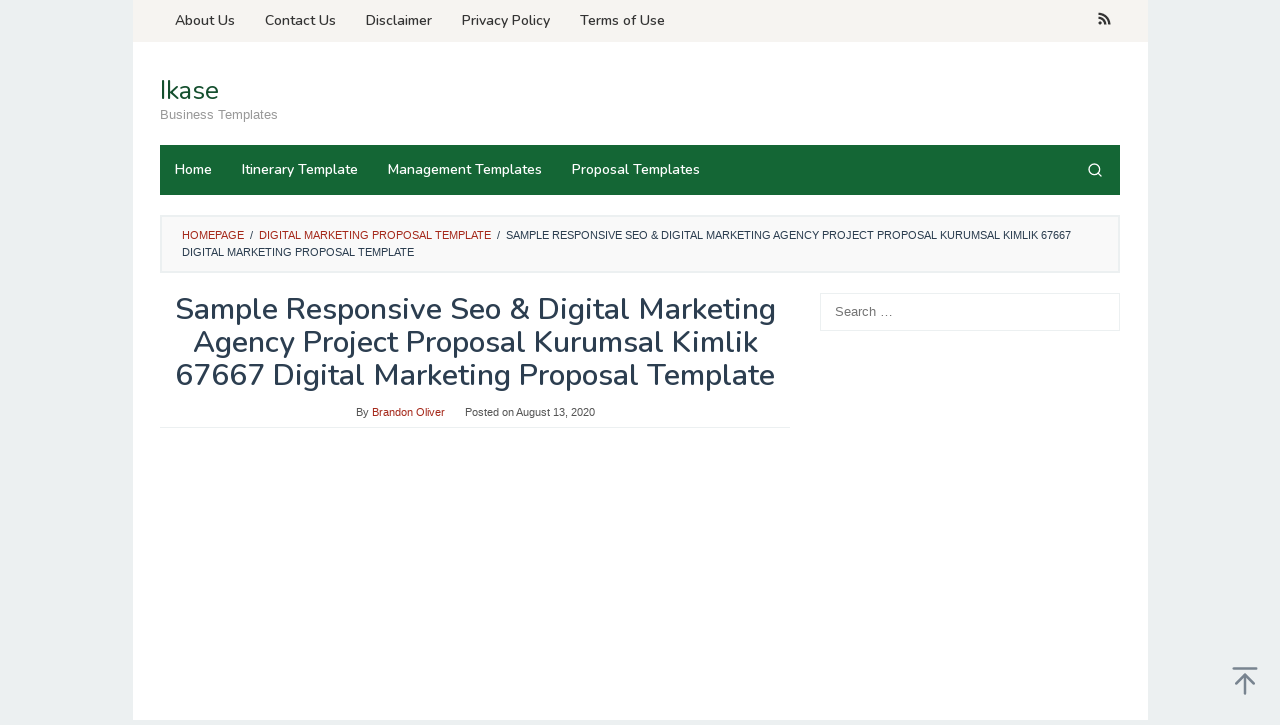

--- FILE ---
content_type: text/html; charset=utf-8
request_url: https://www.google.com/recaptcha/api2/aframe
body_size: 268
content:
<!DOCTYPE HTML><html><head><meta http-equiv="content-type" content="text/html; charset=UTF-8"></head><body><script nonce="fTQaUicLmQ5sqZWq43bMjQ">/** Anti-fraud and anti-abuse applications only. See google.com/recaptcha */ try{var clients={'sodar':'https://pagead2.googlesyndication.com/pagead/sodar?'};window.addEventListener("message",function(a){try{if(a.source===window.parent){var b=JSON.parse(a.data);var c=clients[b['id']];if(c){var d=document.createElement('img');d.src=c+b['params']+'&rc='+(localStorage.getItem("rc::a")?sessionStorage.getItem("rc::b"):"");window.document.body.appendChild(d);sessionStorage.setItem("rc::e",parseInt(sessionStorage.getItem("rc::e")||0)+1);localStorage.setItem("rc::h",'1769515208828');}}}catch(b){}});window.parent.postMessage("_grecaptcha_ready", "*");}catch(b){}</script></body></html>

--- FILE ---
content_type: application/javascript; charset=UTF-8
request_url: https://ikase.us/cdn-cgi/challenge-platform/h/b/scripts/jsd/d251aa49a8a3/main.js?
body_size: 7772
content:
window._cf_chl_opt={AKGCx8:'b'};~function(x6,Yk,YW,Ys,Ya,YB,YU,Yb,x0,x1){x6=N,function(v,f,xw,x5,Y,x){for(xw={v:317,f:257,Y:329,x:434,z:283,j:234,G:363,I:429,P:402,L:298,n:348},x5=N,Y=v();!![];)try{if(x=-parseInt(x5(xw.v))/1*(-parseInt(x5(xw.f))/2)+parseInt(x5(xw.Y))/3+parseInt(x5(xw.x))/4*(parseInt(x5(xw.z))/5)+parseInt(x5(xw.j))/6+parseInt(x5(xw.G))/7*(parseInt(x5(xw.I))/8)+-parseInt(x5(xw.P))/9+-parseInt(x5(xw.L))/10*(parseInt(x5(xw.n))/11),f===x)break;else Y.push(Y.shift())}catch(z){Y.push(Y.shift())}}(T,982692),Yk=this||self,YW=Yk[x6(286)],Ys=function(zr,zP,zI,zj,zN,x7,Y,x,z,j){return zr={v:255,f:419,Y:400,x:265,z:240},zP={v:325,f:250,Y:325,x:356,z:433,j:379,G:337,I:312,P:292,L:397,n:368,e:425,R:325,d:268,i:277,K:302,C:336,Z:377,h:292},zI={v:287},zj={v:268,f:287,Y:418,x:430,z:345,j:377,G:320,I:428,P:347,L:320,n:428,e:421,R:343,d:316,i:300,K:384,C:259,Z:342,h:320,y:428,A:273,Q:311,M:378,D:376,m:292,S:378,J:235,k:365,W:406,s:223,a:307,l:356,V:376,g:325,o:395,H:405,c:247,F:375,X:292,B:251,O:325,U:228,b:303,E:303,T0:320,T1:389,T2:271,T3:378,T4:394,T5:292,T6:233,T7:365,T8:292,T9:378,TT:352,TN:356,Tv:325,Tf:262,TY:416,Tx:292,Tz:356,Tj:401,TG:368,TI:292,TP:336},zN={v:416},x7=x6,Y={'TyOVM':function(G,I){return G==I},'WvfmE':x7(zr.v),'YAzfd':function(G,I,P){return G(I,P)},'LzoIu':function(G,I,P){return G(I,P)},'EFZfW':function(G,I){return G+I},'lFKuI':x7(zr.f),'ozGZp':function(G,I){return G>I},'jPTep':function(G,I){return G<I},'DHgDf':function(G,I){return I!==G},'ezsGq':function(G,I){return G-I},'wqvfk':function(G,I){return G>I},'bSPrU':function(G,I){return G&I},'eRlgq':function(G,I){return G<<I},'KWLMj':function(G,I){return G>I},'IYPwn':function(G,I){return G&I},'CxtAI':function(G,I){return G==I},'Bpmuv':function(G,I){return G(I)},'ZKTci':x7(zr.Y),'kaRlB':function(G,I){return G-I},'UMXWS':function(G,I){return G<<I},'ybQzO':function(G,I){return G>I},'hMgGy':function(G,I){return G&I},'bdYhS':function(G,I){return G<<I},'ZokLh':function(G,I){return I==G},'iNqsh':function(G,I){return G*I},'qjqEt':function(G,I){return I*G},'WbtMq':function(G,I){return I!=G},'PDZCd':function(G,I){return I&G},'LEIjA':function(G,I){return G<I},'ppOnP':function(G,I){return G>I},'xAjOj':function(G,I){return G<I},'tcOlR':function(G,I){return G!=I},'cfFum':function(G,I){return G(I)}},x=String[x7(zr.x)],z={'h':function(G,zT,x8){return zT={v:349,f:377},x8=x7,Y[x8(zN.v)](null,G)?'':z.g(G,6,function(I,x9){return x9=x8,x9(zT.v)[x9(zT.f)](I)})},'g':function(G,I,P,zv,xN,L,R,i,K,C,Z,y,A,Q,M,D,S,J,W,o,H,F,s){if(zv={v:237},xN=x7,L={'RBVpn':function(V,o,xT){return xT=N,Y[xT(zv.v)](V,o)},'mJbjp':function(V,o){return V<<o},'GXsEq':function(V,o){return o&V},'jzjWP':function(V,o){return V-o}},null==G)return'';for(i={},K={},C='',Z=2,y=3,A=2,Q=[],M=0,D=0,S=0;Y[xN(zj.v)](S,G[xN(zj.f)]);S+=1)if(Y[xN(zj.Y)](xN(zj.x),xN(zj.z))){if(J=G[xN(zj.j)](S),Object[xN(zj.G)][xN(zj.I)][xN(zj.P)](i,J)||(i[J]=y++,K[J]=!0),W=C+J,Object[xN(zj.L)][xN(zj.n)][xN(zj.P)](i,W))C=W;else if(xN(zj.e)===xN(zj.R))(o=C[Z],H=C(y,A,o),Q(H))?(F=H==='s'&&!V[xN(zj.d)](I[o]),Y[xN(zj.i)]===o+o?H(R+o,H):F||Y[xN(zj.K)](F,X+o,B[o])):Y[xN(zj.C)](M,Y[xN(zj.Z)](P,o),H);else{if(Object[xN(zj.h)][xN(zj.y)][xN(zj.P)](K,C)){if(xN(zj.A)!==xN(zj.Q)){if(256>C[xN(zj.M)](0)){for(R=0;R<A;M<<=1,D==Y[xN(zj.D)](I,1)?(D=0,Q[xN(zj.m)](P(M)),M=0):D++,R++);for(s=C[xN(zj.S)](0),R=0;Y[xN(zj.J)](8,R);M=M<<1.43|Y[xN(zj.k)](s,1),D==I-1?(D=0,Q[xN(zj.m)](P(M)),M=0):D++,s>>=1,R++);}else{for(s=1,R=0;R<A;M=Y[xN(zj.W)](M,1)|s,D==Y[xN(zj.D)](I,1)?(D=0,Q[xN(zj.m)](P(M)),M=0):D++,s=0,R++);for(s=C[xN(zj.M)](0),R=0;Y[xN(zj.s)](16,R);M=M<<1|Y[xN(zj.a)](s,1),Y[xN(zj.l)](D,Y[xN(zj.V)](I,1))?(D=0,Q[xN(zj.m)](P(M)),M=0):D++,s>>=1,R++);}Z--,0==Z&&(Z=Math[xN(zj.g)](2,A),A++),delete K[C]}else{for(M=0;P<V;o<<=1,H==R-1?(F=0,X[xN(zj.m)](B(O)),U=0):D++,I++);for(E=T0[xN(zj.M)](0),T1=0;L[xN(zj.o)](8,T2);T4=L[xN(zj.H)](T5,1)|L[xN(zj.c)](T6,1),T7==L[xN(zj.F)](T8,1)?(T9=0,TT[xN(zj.X)](TN(Tv)),Tf=0):TY++,Tx>>=1,T3++);}}else for(s=i[C],R=0;R<A;M=M<<1|1&s,D==I-1?(D=0,Q[xN(zj.m)](Y[xN(zj.B)](P,M)),M=0):D++,s>>=1,R++);C=(Z--,Z==0&&(Z=Math[xN(zj.O)](2,A),A++),i[W]=y++,String(J))}}else if(Y[xN(zj.U)]==typeof Y[xN(zj.b)])return z[xN(zj.E)](function(){}),'p';if(Y[xN(zj.Y)]('',C)){if(Object[xN(zj.T0)][xN(zj.I)][xN(zj.P)](K,C)){if(Y[xN(zj.T1)]===xN(zj.T2))return'i';else{if(256>C[xN(zj.T3)](0)){for(R=0;Y[xN(zj.v)](R,A);M<<=1,D==Y[xN(zj.T4)](I,1)?(D=0,Q[xN(zj.T5)](P(M)),M=0):D++,R++);for(s=C[xN(zj.T3)](0),R=0;8>R;M=Y[xN(zj.T6)](M,1)|Y[xN(zj.T7)](s,1),D==Y[xN(zj.T4)](I,1)?(D=0,Q[xN(zj.T5)](P(M)),M=0):D++,s>>=1,R++);}else{for(s=1,R=0;R<A;M=M<<1|s,I-1==D?(D=0,Q[xN(zj.T8)](P(M)),M=0):D++,s=0,R++);for(s=C[xN(zj.T9)](0),R=0;Y[xN(zj.TT)](16,R);M=s&1|M<<1.99,Y[xN(zj.TN)](D,Y[xN(zj.T4)](I,1))?(D=0,Q[xN(zj.X)](P(M)),M=0):D++,s>>=1,R++);}Z--,Y[xN(zj.TN)](0,Z)&&(Z=Math[xN(zj.Tv)](2,A),A++),delete K[C]}}else for(s=i[C],R=0;R<A;M=M<<1|Y[xN(zj.Tf)](s,1),Y[xN(zj.TY)](D,Y[xN(zj.V)](I,1))?(D=0,Q[xN(zj.Tx)](P(M)),M=0):D++,s>>=1,R++);Z--,Y[xN(zj.Tz)](0,Z)&&A++}for(s=2,R=0;R<A;M=Y[xN(zj.Tj)](M,1)|Y[xN(zj.Tf)](s,1),I-1==D?(D=0,Q[xN(zj.m)](P(M)),M=0):D++,s>>=1,R++);for(;;)if(M<<=1,Y[xN(zj.TG)](D,I-1)){Q[xN(zj.TI)](P(M));break}else D++;return Q[xN(zj.TP)]('')},'j':function(G,zG,xv){return zG={v:378},xv=x7,null==G?'':''==G?null:z.i(G[xv(zI.v)],32768,function(I,xf){return xf=xv,G[xf(zG.v)](I)})},'i':function(G,I,P,xY,L,R,i,K,C,Z,y,A,Q,M,D,S,W,J){for(xY=x7,L=[],R=4,i=4,K=3,C=[],A=P(0),Q=I,M=1,Z=0;3>Z;L[Z]=Z,Z+=1);for(D=0,S=Math[xY(zP.v)](2,2),y=1;S!=y;J=Q&A,Q>>=1,Q==0&&(Q=I,A=P(M++)),D|=Y[xY(zP.f)](0<J?1:0,y),y<<=1);switch(D){case 0:for(D=0,S=Math[xY(zP.Y)](2,8),y=1;y!=S;J=A&Q,Q>>=1,Y[xY(zP.x)](0,Q)&&(Q=I,A=P(M++)),D|=Y[xY(zP.z)](0<J?1:0,y),y<<=1);W=x(D);break;case 1:for(D=0,S=Math[xY(zP.Y)](2,16),y=1;Y[xY(zP.j)](y,S);J=Y[xY(zP.G)](A,Q),Q>>=1,0==Q&&(Q=I,A=P(M++)),D|=Y[xY(zP.f)](Y[xY(zP.I)](0,J)?1:0,y),y<<=1);W=x(D);break;case 2:return''}for(Z=L[3]=W,C[xY(zP.P)](W);;){if(Y[xY(zP.L)](M,G))return'';for(D=0,S=Math[xY(zP.Y)](2,K),y=1;Y[xY(zP.j)](y,S);J=Q&A,Q>>=1,Y[xY(zP.n)](0,Q)&&(Q=I,A=P(M++)),D|=(Y[xY(zP.e)](0,J)?1:0)*y,y<<=1);switch(W=D){case 0:for(D=0,S=Math[xY(zP.R)](2,8),y=1;y!=S;J=A&Q,Q>>=1,Q==0&&(Q=I,A=P(M++)),D|=(Y[xY(zP.d)](0,J)?1:0)*y,y<<=1);L[i++]=x(D),W=i-1,R--;break;case 1:for(D=0,S=Math[xY(zP.v)](2,16),y=1;Y[xY(zP.i)](y,S);J=Q&A,Q>>=1,Q==0&&(Q=I,A=Y[xY(zP.K)](P,M++)),D|=Y[xY(zP.f)](0<J?1:0,y),y<<=1);L[i++]=x(D),W=i-1,R--;break;case 2:return C[xY(zP.C)]('')}if(0==R&&(R=Math[xY(zP.v)](2,K),K++),L[W])W=L[W];else if(W===i)W=Z+Z[xY(zP.Z)](0);else return null;C[xY(zP.h)](W),L[i++]=Z+W[xY(zP.Z)](0),R--,Z=W,R==0&&(R=Math[xY(zP.Y)](2,K),K++)}}},j={},j[x7(zr.z)]=z.h,j}(),Ya=null,YB=YX(),YU={},YU[x6(310)]='o',YU[x6(390)]='s',YU[x6(364)]='u',YU[x6(361)]='z',YU[x6(279)]='n',YU[x6(383)]='I',YU[x6(293)]='b',Yb=YU,Yk[x6(321)]=function(Y,x,z,j,j5,j4,j3,xy,G,P,L,R,i,K,C){if(j5={v:339,f:255,Y:385,x:359,z:282,j:238,G:359,I:282,P:295,L:380,n:289,e:295,R:380,d:308,i:226,K:285,C:287,Z:435,h:422,y:316,A:291,Q:409,M:341,D:341},j4={v:306,f:339,Y:372,x:292,z:378,j:248,G:287,I:270,P:341},j3={v:320,f:428,Y:347,x:292},xy=x6,G={'issGF':function(Z,h){return Z!==h},'YruOK':xy(j5.v),'noExb':function(Z,h){return Z+h},'phpFB':function(Z,h){return h===Z},'tmNhC':function(Z,h){return Z<h},'HzBMV':function(Z,h,y,A){return Z(h,y,A)},'nxJGM':function(Z,h){return Z(h)},'pGOtI':xy(j5.f),'nGika':function(Z,h,y){return Z(h,y)}},x===null||G[xy(j5.Y)](void 0,x))return j;for(P=Yp(x),Y[xy(j5.x)][xy(j5.z)]&&(P=P[xy(j5.j)](Y[xy(j5.G)][xy(j5.I)](x))),P=Y[xy(j5.P)][xy(j5.L)]&&Y[xy(j5.n)]?Y[xy(j5.e)][xy(j5.R)](new Y[(xy(j5.n))](P)):function(Z,xQ,y){if(xQ=xy,G[xQ(j4.v)](xQ(j4.f),G[xQ(j4.Y)])){for(o=1,H=0;z<F;B=U|O<<1.63,E-1==Y?(T0=0,T1[xQ(j4.x)](T2(T3)),T4=0):T5++,T6=0,X++);for(T7=T8[xQ(j4.z)](0),T9=0;16>TT;Tv=TY&1.53|Tf<<1.22,Tx==Tz-1?(Tj=0,TG[xQ(j4.x)](TI(TP)),Tr=0):TL++,Tn>>=1,TN++);}else{for(Z[xQ(j4.j)](),y=0;y<Z[xQ(j4.G)];Z[y]===Z[y+1]?Z[xQ(j4.I)](G[xQ(j4.P)](y,1),1):y+=1);return Z}}(P),L='nAsAaAb'.split('A'),L=L[xy(j5.d)][xy(j5.i)](L),R=0;G[xy(j5.K)](R,P[xy(j5.C)]);i=P[R],K=G[xy(j5.Z)](YE,Y,x,i),G[xy(j5.h)](L,K)?(C='s'===K&&!Y[xy(j5.y)](x[i]),G[xy(j5.A)]===z+i?G[xy(j5.Q)](I,G[xy(j5.M)](z,i),K):C||G[xy(j5.Q)](I,G[xy(j5.D)](z,i),x[i])):I(z+i,K),R++);return j;function I(Z,y,xA){xA=xy,Object[xA(j3.v)][xA(j3.f)][xA(j3.Y)](j,y)||(j[y]=[]),j[y][xA(j3.x)](Z)}},x0=x6(232)[x6(328)](';'),x1=x0[x6(308)][x6(226)](x0),Yk[x6(362)]=function(Y,x,jT,xt,z,j,G,I,P,L){for(jT={v:398,f:256,Y:387,x:284,z:398,j:287,G:256,I:391,P:292,L:387,n:260},xt=x6,z={},z[xt(jT.v)]=function(n,R){return n<R},z[xt(jT.f)]=function(n,R){return n===R},z[xt(jT.Y)]=function(n,R){return n+R},j=z,G=Object[xt(jT.x)](x),I=0;j[xt(jT.z)](I,G[xt(jT.j)]);I++)if(P=G[I],j[xt(jT.G)]('f',P)&&(P='N'),Y[P]){for(L=0;L<x[G[I]][xt(jT.j)];-1===Y[P][xt(jT.I)](x[G[I]][L])&&(x1(x[G[I]][L])||Y[P][xt(jT.P)](j[xt(jT.L)]('o.',x[G[I]][L]))),L++);}else Y[P]=x[G[I]][xt(jT.n)](function(n){return'o.'+n})},x3();function T(jP){return jP='[native code],isArray,734560CwzyeJ,jsd,WvfmE,lrnlc,cfFum,catch,OvOlb,parent,issGF,IYPwn,includes,pvMMI,object,upmav,LEIjA,onload,toString,readyState,isNaN,11HDNDzs,wIdJt,IgJII,prototype,pRIb1,tabIndex,NZHFy,JBxy9,pow,success,href,split,4915797yhsLNj,_cf_chl_opt,VTBgQ,eQXax,LRmiB4,__CF$cv$params,CKeNA,join,PDZCd,EjrUF,gczic,contentWindow,noExb,EFZfW,tqWhp,AKGCx8,RlRGe,http-code:,call,374dZcFOC,akHP36UtRLGycEx0XD$KY+pgA25iWOVm8-fznBMJ4luZo7bSFqIeNC9QvwrTh1jds,getPrototypeOf,loading,ybQzO,error,random,gLoiM,CxtAI,event,mgTpi,Object,chctx,symbol,rxvNi8,82817donBPZ,undefined,bSPrU,appendChild,vlxQj,ZokLh,IhDGV,display: none,createElement,YruOK,TYlZ6,Function,jzjWP,ezsGq,charAt,charCodeAt,WbtMq,from,HYXSW,contentDocument,bigint,YAzfd,phpFB,ySAIi,yksFD,ICOmI,ZKTci,string,indexOf,body,removeChild,kaRlB,RBVpn,onreadystatechange,ppOnP,SSqcH,YKSBD,THfBn,bdYhS,8401464VOZRyf,XaJqJ,AdeF3,mJbjp,eRlgq,timeout,clientInformation,nGika,log,status,eSCXs,hPkyO,send,LSNPX,TyOVM,stringify,DHgDf,function,/invisible/jsd,lDRKx,nxJGM,HlUMg,NnQoM,xAjOj,navigator,xiOqp,hasOwnProperty,968dxEYte,LBwYU,CnwA5,postMessage,qjqEt,2315788SOGGWk,HzBMV,OufdK,DOMContentLoaded,KWLMj,randomUUID,location,bind,style,lFKuI,iframe,POST,api,_cf_chl_opt;JJgc4;PJAn2;kJOnV9;IWJi4;OHeaY1;DqMg0;FKmRv9;LpvFx1;cAdz2;PqBHf2;nFZCC5;ddwW5;pRIb1;rxvNi8;RrrrA2;erHi9,UMXWS,50760BtNRYT,wqvfk,errorInfoObject,ozGZp,concat,error on cf_chl_props,CejMe,open,pkLOA2,floor,HsWKc,addEventListener,onerror,GXsEq,sort,SSTpq3,iNqsh,Bpmuv,now,aUjz8,XMLHttpRequest,d.cookie,EOuBz,32216QgCOtO,cHdIc,LzoIu,map,sid,hMgGy,source,hVlUh,fromCharCode,detail,IwJCu,jPTep,ontimeout,splice,IbasD,xhr-error,xhiZD,/cdn-cgi/challenge-platform/h/,/b/ov1/0.6284118483686473:1769513207:66j41sCcql5UcufIzsUnnN5SjUJYmqRGxJp_9kJfwLw/,iMNAv,tcOlR,SCVOy,number,AmOff,fXvok,getOwnPropertyNames,10rdtWbQ,keys,tmNhC,document,length,2|7|6|4|0|3|5|1,Set,cloudflare-invisible,pGOtI,push,boolean,/jsd/oneshot/d251aa49a8a3/0.6284118483686473:1769513207:66j41sCcql5UcufIzsUnnN5SjUJYmqRGxJp_9kJfwLw/,Array'.split(','),T=function(){return jP},T()}function Yg(zy,v){if(zy={v:386,f:424,Y:424,x:287,z:386,j:391,G:292,I:260},v=Yl(),v===null)return;Ya=(Ya&&clearTimeout(Ya),setTimeout(function(xI,f,Y,z,j){if(xI=N,f={},f[xI(zy.v)]=function(z,j){return z===j},Y=f,xI(zy.f)===xI(zy.Y))Yu();else if(z=M[D],'f'===z&&(z='N'),m[z]){for(j=0;j<S[J[k]][xI(zy.x)];Y[xI(zy.z)](-1,W[z][xI(zy.j)](s[a[l]][j]))&&(V(g[o[H]][j])||c[z][xI(zy.G)]('o.'+F[X[B]][j])),j++);}else O[z]=U[b[E]][xI(zy.I)](function(T3){return'o.'+T3})},v*1e3))}function Yo(f,zt,xP,Y,x){return zt={v:318,f:354},xP=x6,Y={},Y[xP(zt.v)]=function(z,j){return z<j},x=Y,x[xP(zt.v)](Math[xP(zt.f)](),f)}function Yu(v,zR,ze,xz,f,Y){zR={v:239},ze={v:419,f:332,Y:427},xz=x6,f={'eQXax':function(x,z){return x(z)},'xiOqp':function(x){return x()}},Y=x2(),YF(Y.r,function(x,xx){xx=N,typeof v===xx(ze.v)&&f[xx(ze.f)](v,x),f[xx(ze.Y)](Yg)}),Y.e&&YO(xz(zR.v),Y.e)}function Yq(f,Y,zo,xC,x,z){return zo={v:367,f:296,Y:374,x:320,z:314,j:347,G:391},xC=x6,x={},x[xC(zo.v)]=xC(zo.f),z=x,Y instanceof f[xC(zo.Y)]&&0<f[xC(zo.Y)][xC(zo.x)][xC(zo.z)][xC(zo.j)](Y)[xC(zo.G)](z[xC(zo.v)])}function YX(zu,xi){return zu={v:224,f:224},xi=x6,crypto&&crypto[xi(zu.v)]?crypto[xi(zu.f)]():''}function x3(jG,jj,jx,xD,v,f,Y,x,z){if(jG={v:407,f:399,Y:334,x:315,z:351,j:245,G:437,I:396,P:396},jj={v:315,f:351,Y:436,x:399,z:396,j:258,G:264},jx={v:381,f:258},xD=x6,v={'HYXSW':function(j){return j()},'cHdIc':function(j,G){return j(G)},'hVlUh':xD(jG.v),'OufdK':xD(jG.f)},f=Yk[xD(jG.Y)],!f)return;if(!Yc())return;(Y=![],x=function(xm){if(xm=xD,!Y){if(Y=!![],!v[xm(jx.v)](Yc))return;v[xm(jx.f)](Yu,function(j){x4(f,j)})}},YW[xD(jG.x)]!==xD(jG.z))?x():Yk[xD(jG.j)]?YW[xD(jG.j)](xD(jG.G),x):(z=YW[xD(jG.I)]||function(){},YW[xD(jG.P)]=function(xS){xS=xD,z(),YW[xS(jj.v)]!==xS(jj.f)&&(v[xS(jj.Y)]===xS(jj.x)?(YW[xS(jj.z)]=z,x()):v[xS(jj.j)](f,v[xS(jj.G)]))})}function x4(x,z,jI,xJ,j,G,I,P){if(jI={v:403,f:290,Y:281,x:353,z:231,j:326,G:263,I:403,P:261,L:357,n:326,e:305,R:432,d:263,i:403,K:357,C:281,Z:266},xJ=x6,j={},j[xJ(jI.v)]=xJ(jI.f),j[xJ(jI.Y)]=xJ(jI.x),G=j,!x[xJ(jI.z)])return;z===xJ(jI.j)?(I={},I[xJ(jI.G)]=G[xJ(jI.I)],I[xJ(jI.P)]=x.r,I[xJ(jI.L)]=xJ(jI.n),Yk[xJ(jI.e)][xJ(jI.R)](I,'*')):(P={},P[xJ(jI.d)]=G[xJ(jI.i)],P[xJ(jI.P)]=x.r,P[xJ(jI.K)]=G[xJ(jI.C)],P[xJ(jI.Z)]=z,Yk[xJ(jI.e)][xJ(jI.R)](P,'*'))}function x2(jN,xM,x,z,j,G,I,P,L){z=(jN={v:335,f:229,Y:276,x:370,z:371,j:335,G:227,I:322,P:392,L:366,n:340,e:408,R:426,d:382,i:393},xM=x6,x={},x[xM(jN.v)]=xM(jN.f),x[xM(jN.Y)]=xM(jN.x),x);try{return j=YW[xM(jN.z)](z[xM(jN.j)]),j[xM(jN.G)]=z[xM(jN.Y)],j[xM(jN.I)]='-1',YW[xM(jN.P)][xM(jN.L)](j),G=j[xM(jN.n)],I={},I=pRIb1(G,G,'',I),I=pRIb1(G,G[xM(jN.e)]||G[xM(jN.R)],'n.',I),I=pRIb1(G,j[xM(jN.d)],'d.',I),YW[xM(jN.P)][xM(jN.i)](j),P={},P.r=I,P.e=null,P}catch(n){return L={},L.r={},L.e=n,L}}function YH(zM,xr,v){return zM={v:334,f:243},xr=x6,v=Yk[xr(zM.v)],Math[xr(zM.f)](+atob(v.t))}function YO(z,j,zg,xK,G,I,P,L,n,R,d,i,K,C,Z,h){if(zg={v:244,f:299,Y:355,x:230,z:388,j:369,G:274,I:404,P:373,L:288,n:328,e:407,R:236,d:360,i:263,K:414,C:240,Z:334,h:269,y:241,A:355,Q:431,M:330,D:431,m:249,S:330,J:249,k:333,W:333,s:242,a:330,l:253,V:324,g:254,o:388,H:369,c:344,F:275,X:420},xK=x6,G={},G[xK(zg.v)]=xK(zg.f),G[xK(zg.Y)]=xK(zg.x),G[xK(zg.z)]=function(A,Q){return A+Q},G[xK(zg.j)]=xK(zg.G),I=G,!Yo(0))return![];L=(P={},P[xK(zg.I)]=z,P[xK(zg.P)]=j,P);try{for(n=xK(zg.L)[xK(zg.n)]('|'),R=0;!![];){switch(n[R++]){case'0':Z[xK(zg.e)]=2500;continue;case'1':d={},d[xK(zg.R)]=L,d[xK(zg.d)]=C,d[xK(zg.i)]=I[xK(zg.v)],Z[xK(zg.K)](Ys[xK(zg.C)](d));continue;case'2':i=Yk[xK(zg.Z)];continue;case'3':Z[xK(zg.h)]=function(){};continue;case'4':Z[xK(zg.y)](I[xK(zg.A)],h);continue;case'5':C=(K={},K[xK(zg.Q)]=Yk[xK(zg.M)][xK(zg.D)],K[xK(zg.m)]=Yk[xK(zg.S)][xK(zg.J)],K[xK(zg.k)]=Yk[xK(zg.M)][xK(zg.W)],K[xK(zg.s)]=Yk[xK(zg.a)][xK(zg.l)],K[xK(zg.V)]=YB,K);continue;case'6':Z=new Yk[(xK(zg.g))]();continue;case'7':h=I[xK(zg.o)](I[xK(zg.H)]+Yk[xK(zg.M)][xK(zg.c)],xK(zg.F))+i.r+xK(zg.X);continue}break}}catch(y){}}function Yp(f,zU,xh,Y,x,z){for(zU={v:280,f:280,Y:238,x:284,z:350},xh=x6,Y={},Y[xh(zU.v)]=function(j,G){return G!==j},x=Y,z=[];x[xh(zU.f)](null,f);z=z[xh(zU.Y)](Object[xh(zU.x)](f)),f=Object[xh(zU.z)](f));return z}function N(v,f,Y,x){return v=v-223,Y=T(),x=Y[v],x}function YV(zC,xG,v){return zC={v:358,f:278},xG=x6,v={'mgTpi':function(f,Y){return Y!==f},'SCVOy':function(f){return f()}},v[xG(zC.v)](v[xG(zC.f)](Yl),null)}function Yc(zm,xL,f,Y,x,z,j){return zm={v:309,f:243,Y:309,x:252},xL=x6,f={},f[xL(zm.v)]=function(G,I){return G/I},Y=f,x=3600,z=YH(),j=Math[xL(zm.f)](Y[xL(zm.Y)](Date[xL(zm.x)](),1e3)),j-z>x?![]:!![]}function YF(v,f,za,zs,zW,zk,xn,Y,x,z,j){za={v:334,f:410,Y:330,x:254,z:241,j:230,G:304,I:304,P:274,L:330,n:344,e:294,R:231,d:407,i:269,K:313,C:246,Z:225,h:327,y:225,A:231,Q:301,M:414,D:240,m:417},zs={v:272},zW={v:411,f:413,Y:326,x:346,z:411},zk={v:407},xn=x6,Y={'hPkyO':function(G,I){return G(I)},'OvOlb':function(G,I){return G+I},'lrnlc':function(G){return G()}},x=Yk[xn(za.v)],console[xn(za.f)](Yk[xn(za.Y)]),z=new Yk[(xn(za.x))](),z[xn(za.z)](xn(za.j),Y[xn(za.G)](Y[xn(za.I)](xn(za.P),Yk[xn(za.L)][xn(za.n)]),xn(za.e))+x.r),x[xn(za.R)]&&(z[xn(za.d)]=5e3,z[xn(za.i)]=function(xe){xe=xn,f(xe(zk.v))}),z[xn(za.K)]=function(xR){xR=xn,z[xR(zW.v)]>=200&&z[xR(zW.v)]<300?Y[xR(zW.f)](f,xR(zW.Y)):f(xR(zW.x)+z[xR(zW.z)])},z[xn(za.C)]=function(xd){xd=xn,f(xd(zs.v))},j={'t':YH(),'lhr':YW[xn(za.Z)]&&YW[xn(za.Z)][xn(za.h)]?YW[xn(za.y)][xn(za.h)]:'','api':x[xn(za.A)]?!![]:![],'c':Y[xn(za.Q)](YV),'payload':v},z[xn(za.M)](Ys[xn(za.D)](JSON[xn(za.m)](j)))}function YE(x,z,j,zB,xZ,G,I,P,i,K,L){I=(zB={v:423,f:267,Y:290,x:412,z:353,j:319,G:310,I:331,P:323,L:338,n:415,e:319,R:331,d:419,i:303,K:303,C:231,Z:423,h:326,y:263,A:290,Q:261,M:357,D:305,m:432,S:267,J:266,k:305,W:432,s:295,a:297,l:295,V:419},xZ=x6,G={},G[xZ(zB.v)]=function(n,e){return n===e},G[xZ(zB.f)]=xZ(zB.Y),G[xZ(zB.x)]=xZ(zB.z),G[xZ(zB.j)]=xZ(zB.G),G[xZ(zB.I)]=xZ(zB.P),G[xZ(zB.L)]=function(n,e){return n==e},G[xZ(zB.n)]=function(n,e){return n===e},G);try{P=z[j]}catch(n){return'i'}if(null==P)return void 0===P?'u':'x';if(I[xZ(zB.e)]==typeof P){if(xZ(zB.P)===I[xZ(zB.R)])try{if(I[xZ(zB.L)](xZ(zB.d),typeof P[xZ(zB.i)]))return P[xZ(zB.K)](function(){}),'p'}catch(e){}else{if(!I[xZ(zB.C)])return;I[xZ(zB.Z)](P,xZ(zB.h))?(i={},i[xZ(zB.y)]=xZ(zB.A),i[xZ(zB.Q)]=K.r,i[xZ(zB.M)]=xZ(zB.h),i[xZ(zB.D)][xZ(zB.m)](i,'*')):(K={},K[xZ(zB.y)]=I[xZ(zB.S)],K[xZ(zB.Q)]=Z.r,K[xZ(zB.M)]=I[xZ(zB.x)],K[xZ(zB.J)]=h,C[xZ(zB.k)][xZ(zB.W)](K,'*'))}}return x[xZ(zB.s)][xZ(zB.a)](P)?'a':I[xZ(zB.n)](P,x[xZ(zB.l)])?'D':!0===P?'T':P===!1?'F':(L=typeof P,xZ(zB.V)==L?Yq(x,P)?'N':'f':Yb[L]||'?')}function Yl(zd,xj,v,f){return zd={v:334,f:279},xj=x6,v=Yk[xj(zd.v)],!v?null:(f=v.i,typeof f!==xj(zd.f)||f<30)?null:f}}()